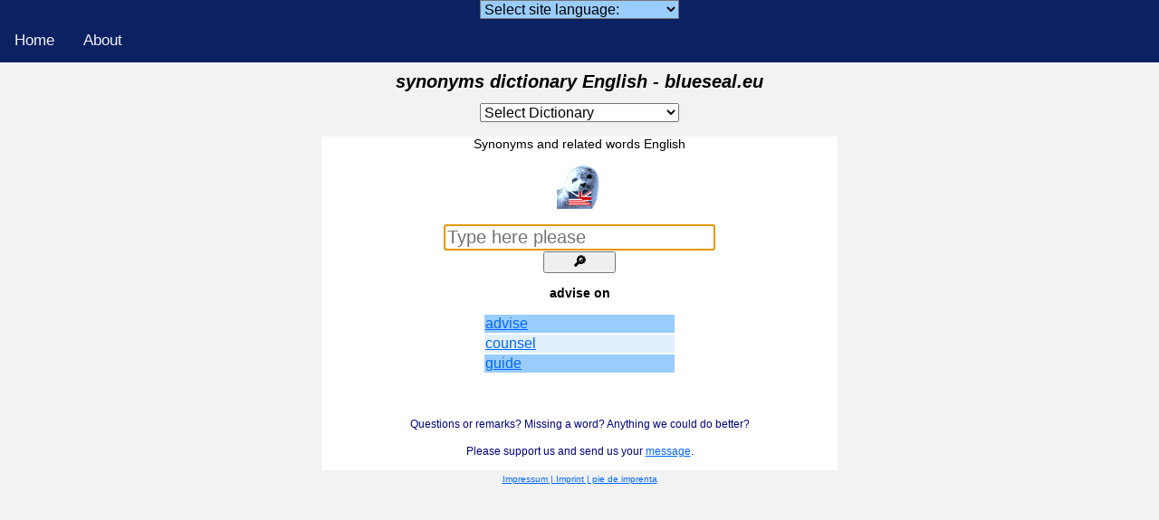

--- FILE ---
content_type: text/html; charset=UTF-8
request_url: https://dict.blueseal.eu/en/ensyn/?q=advise+on
body_size: 1842
content:
<!DOCTYPE HTML>
<html lang = "en"><head><meta http-equiv="Content-Type" content="text/html; charset=utf-8">
<meta http-equiv="Content-Type" content="text/html; charset=utf-8">
<title>advise on synonyms dictionary English - blueseal.eu </title>

<!-- <link href="https://www.blueseal.eu/css/convmenu.css" rel="stylesheet" type="text/css" media="screen"> -->

<script src="https://www.blueseal.eu/js/jquery.min.js"></script>
<script src="https://www.blueseal.eu/js/changemenu.js"></script>

<link href="https://www.blueseal.eu/css/style.css" rel="stylesheet" type="text/css" media="screen">

<!-- <link href="https://www.blueseal.eu/css/mystyle.css" rel="stylesheet" type="text/css" media="screen"> -->




<meta name="audience" content="Alle">
<meta name="author" content="Manfred Schulenburg">
<meta name="msvalidate.01" content="A2EFF2B14949EEB92F82898F042EA063" />
<meta name="viewport" content="width=device-width, initial-scale=1">
<meta name="description" content="free online English thesaurus and dictionary. Quickly find synonyms and translations, dict.blueseal.eu">
<meta name="keywords" content="advise on, English, synonyms, thesaurus, dictionary, Wörterbuch, Englisch, Synonyme, Synonymwörterbuch, blueseal.eu">
<link rel="canonical" href="https://dict.blueseal.eu/en/ensyn/indexensyn.php" />
<link rel="alternate" href="https://dict.blueseal.eu/de/ensyn/indexensyn.php" hreflang="de" />
<link rel="alternate" href="https://dict.blueseal.eu/es/ensyn/indexensyn.php" hreflang="es" />
<link rel="alternate" href="https://dict.blueseal.eu/en/ensyn/indexensyn.php" hreflang="en" />
<link rel="alternate" href="https://dict.blueseal.eu/fr/ensyn/indexensyn.php" hreflang="fr" /></head>
<body> 
<header>
       <section class="page-header">

<div class="topnav" id="myTopnav">

<select class="sitelangmenu" name="sitelangmenu" id="sitelangmenu">
 
<option value="">Select site language:</option>

<option value="https://dict.blueseal.eu/en/">English</option>
<option value="https://dict.blueseal.eu/de/">Deutsch</option>
<option value="https://dict.blueseal.eu/es/">Español</option>
<option value="https://dict.blueseal.eu/fr/">Français</option>

</select>
<script>
 var urlmenu = document.getElementById( 'sitelangmenu' );
 urlmenu.onchange = function() {
      window.open( this.options[ this.selectedIndex ].value, '_parent');
 };
</script>
<br>

  <a href='https://www.blueseal.eu/'>Home</a>
  <a href="../about.php" target="_blank">About</a>
  <a href="javascript:void(0);" class="icon" onclick="myFunction()">
    <i class="fa fa-bars"></i>
  </a>
</div>

<div style="padding-left:16px">
  <!-- <h2>Some header</h2> -->

</div>

<script>
function myFunction() {
  var x = document.getElementById("myTopnav");
  if (x.className === "topnav") {
    x.className += " responsive";
  } else {
    x.className = "topnav";
  }
}
</script>
      <h1 class="page-name">synonyms dictionary English - blueseal.eu</h1>


<select class="langmenu" name="langmenu" id="langmenu">

<!-- die Sprachkombination der jeweiligen Sprache der Seite soll ganz oben sehen -->

<option value=""  disabled selected>Select Dictionary</option>
<optgroup label="bilingual">
<option value="https://dict.blueseal.eu/de/deen/">EN &#8660; DE</option>
<option value="https://dict.blueseal.eu/de/esen/">EN &#8660; ES</option>
<option value="https://dict.blueseal.eu/de/enfr/">EN &#8660; FR</option>
<option disabled>----</option>

<option value="https://dict.blueseal.eu/de/deen/">DE &#8660; EN</option>
<option value="https://dict.blueseal.eu/de/dees/">DE &#8660; ES</option>
<option value="https://dict.blueseal.eu/de/defr/">DE &#8660; FR</option>
<option disabled>----</option>

<option value="https://dict.blueseal.eu/de/esen/">ES &#8660; EN</option>
<option value="https://dict.blueseal.eu/de/dees/">ES &#8660; DE</option>
<option value="https://dict.blueseal.eu/de/esfr/">ES &#8660; FR</option>
<option disabled>----</option>
<option value="https://dict.blueseal.eu/de/enfr/">FR &#8660; EN</option>
<option value="https://dict.blueseal.eu/de/defr/">FR &#8660; DE</option>
<option value="https://dict.blueseal.eu/de/esfr/">FR &#8660; ES</option>

    <optgroup label="Synonyms">
        <option value="https://dict.blueseal.eu/de/ensyn/">English</option>
<option value="https://dict.blueseal.eu/de/desyn/">Deutsch</option>
<option value="https://dict.blueseal.eu/de/essyn/">Español</option>

<option value="https://dict.blueseal.eu/de/frsyn/">Français</option>
</select>


<script>
 var urlmenu = document.getElementById( 'langmenu' );
 urlmenu.onchange = function() {
      window.open( this.options[ this.selectedIndex ].value, '_parent');
 };
</script><br>
</section>

</header>


<main class="reduced">
<article>



<div class="region-background">
Synonyms and related words English
<p>
<img src="https://www.blueseal.eu/images/sealflags/btnensyn.png" alt="Synonyms English" height="30" width="50">
</p>

<script type="text/javascript">
 var urlmenu = document.getElementById( 'langmenu' );
 urlmenu.onchange = function() {
      window.open( this.options[ this.selectedIndex ].value, '_parent');
 };
</script>


<form class="searchbox" name="form" action="" method="get"><input class="searchbox" name="q" type="text" placeholder="Type here please" autofocus>

  <input name="submit" value="&#128270;" class="searchbutton" type="submit">
</form>


<p>   </p>


<strong>advise on</strong><p>   </p><table style='width:210px'>
<tr><td width='210' height='10' class="row_0"><a href="https://dict.blueseal.eu/en/ensyn/?q=advise">advise</a></td></tr>

<tr><td width='210' height='10' class="row_1"><a href="https://dict.blueseal.eu/en/ensyn/?q=counsel">counsel</a></td></tr>

<tr><td width='210' height='10' class="row_0"><a href="https://dict.blueseal.eu/en/ensyn/?q=guide">guide</a></td></tr>
</table>


</div>


<br>
<br>
<p style="color: #000080">
      <small>Questions or remarks? Missing a word? Anything we could do 
      better?</small></p>

<p style="color: #000080"><small>Please support us and send us your <a href="http://dict.blueseal.eu/frmmail/">message</a></small><small>.</small></p>


</article>
</main>






<!-- #footer-->
<div id="footer"> 
<a style="font-size:10px" href="https://www.blueseal.eu/impress.php">Impressum | Imprint | pie de imprenta</a>
</div>
   
</body>
</html>
